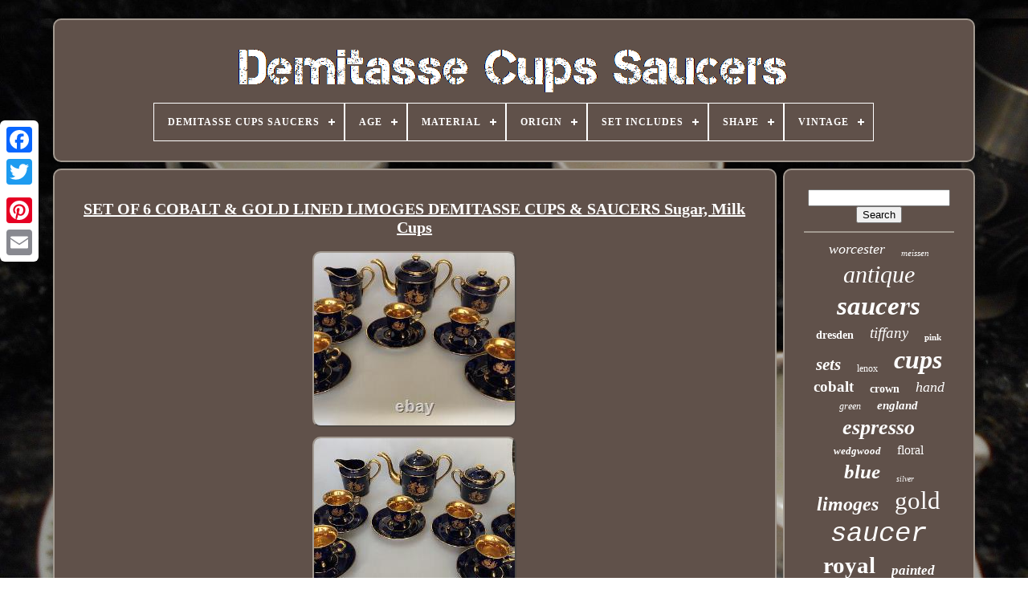

--- FILE ---
content_type: text/html
request_url: https://demitassecupssaucers.com/set-of-6-cobalt-gold-lined-limoges-demitasse-cups-saucers-sugar-milk-cups.htm
body_size: 5406
content:

 	<!doctype   html>
	
 
  
 	
<html>  

  
 	<head> 


	
<title>  
 Set Of 6 Cobalt & Gold Lined Limoges Demitasse Cups & Saucers Sugar, Milk Cups

 </title>  
   

	
			 <meta	http-equiv="content-type"   content="text/html; charset=UTF-8">
	  	<meta name="viewport"  content="width=device-width, initial-scale=1"> 

  
	
	  <link href="https://demitassecupssaucers.com/gepoqa.css"	type="text/css" rel="stylesheet">	

	 
<link	href="https://demitassecupssaucers.com/zuge.css"  rel="stylesheet"  type="text/css">
	

	 
 

 <script src="https://code.jquery.com/jquery-latest.min.js" type="text/javascript">
  </script>
 
	 
 <script   async  type="text/javascript" src="https://demitassecupssaucers.com/zojy.js">


</script>	 
	

	
<!--========================================================
 SCRIPT
========================================================-->
<script type="text/javascript"   src="https://demitassecupssaucers.com/woba.js">
</script> 
	 	  <script  src="https://demitassecupssaucers.com/kogerezu.js"   async  type="text/javascript">  	</script>

	
  	 	<script	async  type="text/javascript" src="https://demitassecupssaucers.com/hazukex.js">  
   </script>		 
	
	 
	
<script type="text/javascript">
  var a2a_config = a2a_config || {};a2a_config.no_3p = 1; </script>	


	 
	 
<script   type="text/javascript" src="//static.addtoany.com/menu/page.js" async>
 </script> 
  
	


	<script src="//static.addtoany.com/menu/page.js"	type="text/javascript" async>		  </script>

	
	 
 <script src="//static.addtoany.com/menu/page.js" type="text/javascript"  async> 		</script>

   


 
	  </head> 	

  	

	

<body data-id="125495736425">



	
<div   class="a2a_kit a2a_kit_size_32 a2a_floating_style a2a_vertical_style" style="left:0px; top:150px;">





		
	 <a class="a2a_button_facebook">   	 </a> 		
		  <a class="a2a_button_twitter">
 </a> 
 
		    
<a  class="a2a_button_google_plus"> </a>	 	
		  
		
	<a  class="a2a_button_pinterest"></a>	
		 

<a   class="a2a_button_email"> </a>
	
	 
</div>

 

	  	  <div  id="bodica">     	 
			
   
<!--========================================================
 div
========================================================-->
<div  id="cisodel">     	 	   
			 
<a  href="https://demitassecupssaucers.com/">  		<img alt="Demitasse Cups Saucers"  src="https://demitassecupssaucers.com/demitasse-cups-saucers.gif"> 

  </a>
 

			
<div id='ziqymuveq' class='align-center'>
<ul>
<li class='has-sub'><a href='https://demitassecupssaucers.com/'><span>Demitasse Cups Saucers</span></a>
<ul>
	<li><a href='https://demitassecupssaucers.com/newest-items-demitasse-cups-saucers.htm'><span>Newest items</span></a></li>
	<li><a href='https://demitassecupssaucers.com/top-items-demitasse-cups-saucers.htm'><span>Top items</span></a></li>
	<li><a href='https://demitassecupssaucers.com/latest-videos-demitasse-cups-saucers.htm'><span>Latest videos</span></a></li>
</ul>
</li>

<li class='has-sub'><a href='https://demitassecupssaucers.com/age/'><span>Age</span></a>
<ul>
	<li><a href='https://demitassecupssaucers.com/age/1800-1849.htm'><span>1800-1849 (8)</span></a></li>
	<li><a href='https://demitassecupssaucers.com/age/1804-1809.htm'><span>1804-1809 (2)</span></a></li>
	<li><a href='https://demitassecupssaucers.com/age/1850-1899.htm'><span>1850-1899 (71)</span></a></li>
	<li><a href='https://demitassecupssaucers.com/age/1880s.htm'><span>1880s (2)</span></a></li>
	<li><a href='https://demitassecupssaucers.com/age/1890.htm'><span>1890 (3)</span></a></li>
	<li><a href='https://demitassecupssaucers.com/age/1890s.htm'><span>1890s (3)</span></a></li>
	<li><a href='https://demitassecupssaucers.com/age/1891-1920.htm'><span>1891 - 1920 (2)</span></a></li>
	<li><a href='https://demitassecupssaucers.com/age/1894-1939.htm'><span>1894 - 1939 (3)</span></a></li>
	<li><a href='https://demitassecupssaucers.com/age/1900-1940.htm'><span>1900-1940 (103)</span></a></li>
	<li><a href='https://demitassecupssaucers.com/age/1900.htm'><span>1900 (5)</span></a></li>
	<li><a href='https://demitassecupssaucers.com/age/1919-1945.htm'><span>1919 - 1945 (9)</span></a></li>
	<li><a href='https://demitassecupssaucers.com/age/1920-1932.htm'><span>1920 - 1932 (4)</span></a></li>
	<li><a href='https://demitassecupssaucers.com/age/20thc.htm'><span>20thc (3)</span></a></li>
	<li><a href='https://demitassecupssaucers.com/age/circa-1900.htm'><span>Circa 1900 (3)</span></a></li>
	<li><a href='https://demitassecupssaucers.com/age/early-1900s.htm'><span>Early 1900s (2)</span></a></li>
	<li><a href='https://demitassecupssaucers.com/age/post-1940.htm'><span>Post-1940 (16)</span></a></li>
	<li><a href='https://demitassecupssaucers.com/age/pre-1800.htm'><span>Pre-1800 (3)</span></a></li>
	<li><a href='https://demitassecupssaucers.com/age/unknown.htm'><span>Unknown (10)</span></a></li>
	<li><a href='https://demitassecupssaucers.com/age/1929.htm'><span>1929 (2)</span></a></li>
	<li><a href='https://demitassecupssaucers.com/age/1950-s.htm'><span>1950's (3)</span></a></li>
	<li><a href='https://demitassecupssaucers.com/newest-items-demitasse-cups-saucers.htm'>... (4852)</a></li>
</ul>
</li>

<li class='has-sub'><a href='https://demitassecupssaucers.com/material/'><span>Material</span></a>
<ul>
	<li><a href='https://demitassecupssaucers.com/material/bone-china.htm'><span>Bone China (477)</span></a></li>
	<li><a href='https://demitassecupssaucers.com/material/bone-china-ceramic.htm'><span>Bone China, Ceramic (4)</span></a></li>
	<li><a href='https://demitassecupssaucers.com/material/ceramic.htm'><span>Ceramic (77)</span></a></li>
	<li><a href='https://demitassecupssaucers.com/material/ceramic-porcelain.htm'><span>Ceramic & Porcelain (96)</span></a></li>
	<li><a href='https://demitassecupssaucers.com/material/ceramic-porcelain.htm'><span>Ceramic, Porcelain (17)</span></a></li>
	<li><a href='https://demitassecupssaucers.com/material/china.htm'><span>China (13)</span></a></li>
	<li><a href='https://demitassecupssaucers.com/material/clay.htm'><span>Clay (14)</span></a></li>
	<li><a href='https://demitassecupssaucers.com/material/earthenware.htm'><span>Earthenware (6)</span></a></li>
	<li><a href='https://demitassecupssaucers.com/material/fine-bone-china.htm'><span>Fine Bone China (15)</span></a></li>
	<li><a href='https://demitassecupssaucers.com/material/fine-china.htm'><span>Fine China (9)</span></a></li>
	<li><a href='https://demitassecupssaucers.com/material/glass.htm'><span>Glass (63)</span></a></li>
	<li><a href='https://demitassecupssaucers.com/material/gold.htm'><span>Gold (7)</span></a></li>
	<li><a href='https://demitassecupssaucers.com/material/gold-porcelain.htm'><span>Gold, Porcelain (5)</span></a></li>
	<li><a href='https://demitassecupssaucers.com/material/ironstone.htm'><span>Ironstone (4)</span></a></li>
	<li><a href='https://demitassecupssaucers.com/material/porcelain.htm'><span>Porcelain (1111)</span></a></li>
	<li><a href='https://demitassecupssaucers.com/material/porcelain-china.htm'><span>Porcelain / China (108)</span></a></li>
	<li><a href='https://demitassecupssaucers.com/material/porcelain-gold.htm'><span>Porcelain, Gold (4)</span></a></li>
	<li><a href='https://demitassecupssaucers.com/material/pottery.htm'><span>Pottery (9)</span></a></li>
	<li><a href='https://demitassecupssaucers.com/material/stoneware.htm'><span>Stoneware (10)</span></a></li>
	<li><a href='https://demitassecupssaucers.com/material/unknown.htm'><span>Unknown (9)</span></a></li>
	<li><a href='https://demitassecupssaucers.com/newest-items-demitasse-cups-saucers.htm'>... (3051)</a></li>
</ul>
</li>

<li class='has-sub'><a href='https://demitassecupssaucers.com/origin/'><span>Origin</span></a>
<ul>
	<li><a href='https://demitassecupssaucers.com/origin/america.htm'><span>America (11)</span></a></li>
	<li><a href='https://demitassecupssaucers.com/origin/bavaria.htm'><span>Bavaria (69)</span></a></li>
	<li><a href='https://demitassecupssaucers.com/origin/bohemia.htm'><span>Bohemia (29)</span></a></li>
	<li><a href='https://demitassecupssaucers.com/origin/denmark.htm'><span>Denmark (19)</span></a></li>
	<li><a href='https://demitassecupssaucers.com/origin/dresden.htm'><span>Dresden (34)</span></a></li>
	<li><a href='https://demitassecupssaucers.com/origin/england.htm'><span>England (341)</span></a></li>
	<li><a href='https://demitassecupssaucers.com/origin/france.htm'><span>France (26)</span></a></li>
	<li><a href='https://demitassecupssaucers.com/origin/germany.htm'><span>Germany (22)</span></a></li>
	<li><a href='https://demitassecupssaucers.com/origin/herend.htm'><span>Herend (13)</span></a></li>
	<li><a href='https://demitassecupssaucers.com/origin/hungary.htm'><span>Hungary (9)</span></a></li>
	<li><a href='https://demitassecupssaucers.com/origin/italy.htm'><span>Italy (15)</span></a></li>
	<li><a href='https://demitassecupssaucers.com/origin/japan.htm'><span>Japan (36)</span></a></li>
	<li><a href='https://demitassecupssaucers.com/origin/limoges.htm'><span>Limoges (201)</span></a></li>
	<li><a href='https://demitassecupssaucers.com/origin/limoges-france.htm'><span>Limoges, France (12)</span></a></li>
	<li><a href='https://demitassecupssaucers.com/origin/rosenthal.htm'><span>Rosenthal (19)</span></a></li>
	<li><a href='https://demitassecupssaucers.com/origin/staffordshire.htm'><span>Staffordshire (21)</span></a></li>
	<li><a href='https://demitassecupssaucers.com/origin/united-kingdom.htm'><span>United Kingdom (15)</span></a></li>
	<li><a href='https://demitassecupssaucers.com/origin/united-states.htm'><span>United States (13)</span></a></li>
	<li><a href='https://demitassecupssaucers.com/origin/usa.htm'><span>Usa (10)</span></a></li>
	<li><a href='https://demitassecupssaucers.com/origin/vienna.htm'><span>Vienna (10)</span></a></li>
	<li><a href='https://demitassecupssaucers.com/newest-items-demitasse-cups-saucers.htm'>... (4184)</a></li>
</ul>
</li>

<li class='has-sub'><a href='https://demitassecupssaucers.com/set-includes/'><span>Set Includes</span></a>
<ul>
	<li><a href='https://demitassecupssaucers.com/set-includes/2-cups-2-saucers.htm'><span>2 Cups 2 Saucers (3)</span></a></li>
	<li><a href='https://demitassecupssaucers.com/set-includes/3-teacups-saucers.htm'><span>3 Teacups & Saucers (3)</span></a></li>
	<li><a href='https://demitassecupssaucers.com/set-includes/4-cups-4-saucers.htm'><span>4 Cups & 4 Saucers (3)</span></a></li>
	<li><a href='https://demitassecupssaucers.com/set-includes/6-cups-and-saucers.htm'><span>6 Cups And Saucers (4)</span></a></li>
	<li><a href='https://demitassecupssaucers.com/set-includes/cup.htm'><span>Cup (26)</span></a></li>
	<li><a href='https://demitassecupssaucers.com/set-includes/cup-saucer.htm'><span>Cup & Saucer (28)</span></a></li>
	<li><a href='https://demitassecupssaucers.com/set-includes/cup-saucer-set.htm'><span>Cup & Saucer Set (477)</span></a></li>
	<li><a href='https://demitassecupssaucers.com/set-includes/cup-and-saucer.htm'><span>Cup And Saucer (23)</span></a></li>
	<li><a href='https://demitassecupssaucers.com/set-includes/cup-saucer.htm'><span>Cup, Saucer (43)</span></a></li>
	<li><a href='https://demitassecupssaucers.com/set-includes/cups.htm'><span>Cups (5)</span></a></li>
	<li><a href='https://demitassecupssaucers.com/set-includes/cups-saucers.htm'><span>Cups & Saucers (4)</span></a></li>
	<li><a href='https://demitassecupssaucers.com/set-includes/demitasse-saucer.htm'><span>Demitasse & Saucer (3)</span></a></li>
	<li><a href='https://demitassecupssaucers.com/set-includes/demitasse-cup-saucer.htm'><span>Demitasse Cup Saucer (7)</span></a></li>
	<li><a href='https://demitassecupssaucers.com/set-includes/espresso-cup.htm'><span>Espresso Cup (14)</span></a></li>
	<li><a href='https://demitassecupssaucers.com/set-includes/espresso-cup-saucer.htm'><span>Espresso Cup, Saucer (13)</span></a></li>
	<li><a href='https://demitassecupssaucers.com/set-includes/one-cup-one-saucer.htm'><span>One Cup One Saucer (43)</span></a></li>
	<li><a href='https://demitassecupssaucers.com/set-includes/saucer.htm'><span>Saucer (169)</span></a></li>
	<li><a href='https://demitassecupssaucers.com/set-includes/saucer-cup.htm'><span>Saucer, Cup (11)</span></a></li>
	<li><a href='https://demitassecupssaucers.com/set-includes/tea-cup.htm'><span>Tea Cup (17)</span></a></li>
	<li><a href='https://demitassecupssaucers.com/set-includes/tea-cup-saucer-set.htm'><span>Tea Cup & Saucer Set (46)</span></a></li>
	<li><a href='https://demitassecupssaucers.com/newest-items-demitasse-cups-saucers.htm'>... (4167)</a></li>
</ul>
</li>

<li class='has-sub'><a href='https://demitassecupssaucers.com/shape/'><span>Shape</span></a>
<ul>
	<li><a href='https://demitassecupssaucers.com/shape/cup-saucer.htm'><span>Cup & Saucer (2)</span></a></li>
	<li><a href='https://demitassecupssaucers.com/shape/cylinder.htm'><span>Cylinder (2)</span></a></li>
	<li><a href='https://demitassecupssaucers.com/shape/cylindrical.htm'><span>Cylindrical (3)</span></a></li>
	<li><a href='https://demitassecupssaucers.com/shape/demitasse.htm'><span>Demitasse (9)</span></a></li>
	<li><a href='https://demitassecupssaucers.com/shape/empire-style.htm'><span>Empire Style (2)</span></a></li>
	<li><a href='https://demitassecupssaucers.com/shape/figural.htm'><span>Figural (7)</span></a></li>
	<li><a href='https://demitassecupssaucers.com/shape/flat.htm'><span>Flat (2)</span></a></li>
	<li><a href='https://demitassecupssaucers.com/shape/geometric.htm'><span>Geometric (12)</span></a></li>
	<li><a href='https://demitassecupssaucers.com/shape/heart.htm'><span>Heart (3)</span></a></li>
	<li><a href='https://demitassecupssaucers.com/shape/octagon.htm'><span>Octagon (2)</span></a></li>
	<li><a href='https://demitassecupssaucers.com/shape/oval.htm'><span>Oval (3)</span></a></li>
	<li><a href='https://demitassecupssaucers.com/shape/rare-shape.htm'><span>Rare Shape (3)</span></a></li>
	<li><a href='https://demitassecupssaucers.com/shape/round.htm'><span>Round (473)</span></a></li>
	<li><a href='https://demitassecupssaucers.com/shape/scalloped.htm'><span>Scalloped (3)</span></a></li>
	<li><a href='https://demitassecupssaucers.com/shape/see-description.htm'><span>See Description (4)</span></a></li>
	<li><a href='https://demitassecupssaucers.com/shape/square.htm'><span>Square (4)</span></a></li>
	<li><a href='https://demitassecupssaucers.com/shape/star.htm'><span>Star (6)</span></a></li>
	<li><a href='https://demitassecupssaucers.com/shape/straight.htm'><span>Straight (15)</span></a></li>
	<li><a href='https://demitassecupssaucers.com/shape/tasse.htm'><span>Tasse (4)</span></a></li>
	<li><a href='https://demitassecupssaucers.com/newest-items-demitasse-cups-saucers.htm'>... (4550)</a></li>
</ul>
</li>

<li class='has-sub'><a href='https://demitassecupssaucers.com/vintage/'><span>Vintage</span></a>
<ul>
	<li><a href='https://demitassecupssaucers.com/vintage/antique.htm'><span>Antique (3)</span></a></li>
	<li><a href='https://demitassecupssaucers.com/vintage/yes.htm'><span>Yes (1260)</span></a></li>
	<li><a href='https://demitassecupssaucers.com/newest-items-demitasse-cups-saucers.htm'>... (3846)</a></li>
</ul>
</li>

</ul>
</div>

		</div> 	 

		 
  
<div	id="sozisigi">

	   
			  	<div id="moqufan">	 	
				 <div	id="wonomyvi"> 


     </div>

				<h1 class="[base64]">SET OF 6 COBALT & GOLD LINED LIMOGES DEMITASSE CUPS & SAUCERS Sugar, Milk Cups </h1>

	    <img class="zj7k9k" src="https://demitassecupssaucers.com/uploads/SET-OF-6-COBALT-GOLD-LINED-LIMOGES-DEMITASSE-CUPS-SAUCERS-Sugar-Milk-Cups-01-pdqc.jpg" title="SET OF 6 COBALT & GOLD LINED LIMOGES DEMITASSE CUPS & SAUCERS Sugar, Milk Cups" alt="SET OF 6 COBALT & GOLD LINED LIMOGES DEMITASSE CUPS & SAUCERS Sugar, Milk Cups"/> 
	 	<br/>
 
 <img class="zj7k9k" src="https://demitassecupssaucers.com/uploads/SET-OF-6-COBALT-GOLD-LINED-LIMOGES-DEMITASSE-CUPS-SAUCERS-Sugar-Milk-Cups-02-gtjt.jpg" title="SET OF 6 COBALT & GOLD LINED LIMOGES DEMITASSE CUPS & SAUCERS Sugar, Milk Cups" alt="SET OF 6 COBALT & GOLD LINED LIMOGES DEMITASSE CUPS & SAUCERS Sugar, Milk Cups"/>
	<br/>
<img class="zj7k9k" src="https://demitassecupssaucers.com/uploads/SET-OF-6-COBALT-GOLD-LINED-LIMOGES-DEMITASSE-CUPS-SAUCERS-Sugar-Milk-Cups-03-tsb.jpg" title="SET OF 6 COBALT & GOLD LINED LIMOGES DEMITASSE CUPS & SAUCERS Sugar, Milk Cups" alt="SET OF 6 COBALT & GOLD LINED LIMOGES DEMITASSE CUPS & SAUCERS Sugar, Milk Cups"/>    <br/><img class="zj7k9k" src="https://demitassecupssaucers.com/uploads/SET-OF-6-COBALT-GOLD-LINED-LIMOGES-DEMITASSE-CUPS-SAUCERS-Sugar-Milk-Cups-04-oclo.jpg" title="SET OF 6 COBALT & GOLD LINED LIMOGES DEMITASSE CUPS & SAUCERS Sugar, Milk Cups" alt="SET OF 6 COBALT & GOLD LINED LIMOGES DEMITASSE CUPS & SAUCERS Sugar, Milk Cups"/>		<br/>  	 
 <img class="zj7k9k" src="https://demitassecupssaucers.com/uploads/SET-OF-6-COBALT-GOLD-LINED-LIMOGES-DEMITASSE-CUPS-SAUCERS-Sugar-Milk-Cups-05-jisr.jpg" title="SET OF 6 COBALT & GOLD LINED LIMOGES DEMITASSE CUPS & SAUCERS Sugar, Milk Cups" alt="SET OF 6 COBALT & GOLD LINED LIMOGES DEMITASSE CUPS & SAUCERS Sugar, Milk Cups"/>   	<br/>

	

<img class="zj7k9k" src="https://demitassecupssaucers.com/uploads/SET-OF-6-COBALT-GOLD-LINED-LIMOGES-DEMITASSE-CUPS-SAUCERS-Sugar-Milk-Cups-06-mwu.jpg" title="SET OF 6 COBALT & GOLD LINED LIMOGES DEMITASSE CUPS & SAUCERS Sugar, Milk Cups" alt="SET OF 6 COBALT & GOLD LINED LIMOGES DEMITASSE CUPS & SAUCERS Sugar, Milk Cups"/>  	<br/>   
	<img class="zj7k9k" src="https://demitassecupssaucers.com/uploads/SET-OF-6-COBALT-GOLD-LINED-LIMOGES-DEMITASSE-CUPS-SAUCERS-Sugar-Milk-Cups-07-gc.jpg" title="SET OF 6 COBALT & GOLD LINED LIMOGES DEMITASSE CUPS & SAUCERS Sugar, Milk Cups" alt="SET OF 6 COBALT & GOLD LINED LIMOGES DEMITASSE CUPS & SAUCERS Sugar, Milk Cups"/>  <br/>	
<img class="zj7k9k" src="https://demitassecupssaucers.com/uploads/SET-OF-6-COBALT-GOLD-LINED-LIMOGES-DEMITASSE-CUPS-SAUCERS-Sugar-Milk-Cups-08-pg.jpg" title="SET OF 6 COBALT & GOLD LINED LIMOGES DEMITASSE CUPS & SAUCERS Sugar, Milk Cups" alt="SET OF 6 COBALT & GOLD LINED LIMOGES DEMITASSE CUPS & SAUCERS Sugar, Milk Cups"/><br/>
 	

 <br/> <img class="zj7k9k" src="https://demitassecupssaucers.com/cadocal.gif" title="SET OF 6 COBALT & GOLD LINED LIMOGES DEMITASSE CUPS & SAUCERS Sugar, Milk Cups" alt="SET OF 6 COBALT & GOLD LINED LIMOGES DEMITASSE CUPS & SAUCERS Sugar, Milk Cups"/> 	
   
	<img class="zj7k9k" src="https://demitassecupssaucers.com/qajuqihi.gif" title="SET OF 6 COBALT & GOLD LINED LIMOGES DEMITASSE CUPS & SAUCERS Sugar, Milk Cups" alt="SET OF 6 COBALT & GOLD LINED LIMOGES DEMITASSE CUPS & SAUCERS Sugar, Milk Cups"/>	
	<br/><p>SET OF 6 COBALT & GOLD LINED LIMOGES DEMITASSE CUPS & SAUCERS Sugar, Milk Cups and tea pot. Item is in vey good condition. Beautiful gold plated with royal blue.  </p>
  Tea pot is 5 in height x 7 in. Milk cup is 4 in height x 4.25 in. Sugar cup is 3.25 in x 5.25 in. Plates are 4.25 in width. Cup are 2.25 height x 3 in. This items might be for decorative purposes not sure if they can be for normal use. Your feedback and input mean a lot to us and we are asking that if you have any suggestions to improve or need us to address an issue directly, please don't hesitate to send us a message thru this platform instead of leaving us a negative review, please allow us the opportunity to help you. This item is in the category "Pottery & Glass\Decorative Cookware, Dinnerware & Serveware\Cup & Saucers". The seller is "cuchoysebas" and is located in this country: US. This item can be shipped to United States.
	<ul>	
<li>Origin: Limoges</li>
<li>Number of Items in Set: 17 Lids Are Included</li>
<li>Shape: Round</li>
<li>Occasion: Anniversary</li>
<li>Keeps Cold For: 2 hrs</li>
<li>Custom Bundle: Yes</li>
<li>Vintage: Yes</li>
<li>Keeps Hot For: 2 hrs</li>
<li>Department: Unisex Adults, Unisex Kids, Teens</li>
<li>Original/Licensed Reproduction: Licensed Reproduction</li>
<li>Capacity: 1oz</li>
<li>Manufacturer Warranty: None</li>
<li>Item Height: 2in Cup</li>
<li>Style: Victorian</li>
<li>Features: Decorative, With Handle, With Lid, Made In France</li>
<li>Production Style: Art Pottery</li>
<li>Finish: Glossy</li>
<li>Handmade: Yes</li>
<li>Pattern: Courting Couple</li>
<li>Signed: No</li>
<li>Bundle Description: Set Of 6 Total Items 17</li>
<li>Color: Blue, gold</li>
<li>Item Diameter: 2.4in Cup</li>
<li>Set Includes: Cup & Saucer Set</li>
<li>Material: Porcelain</li>
<li>Brand: Porcelaine de Limoges</li>
<li>Type: Tea Cup</li>
<li>Theme: Tea Cup Set</li>
<li>Country/Region of Manufacture: France</li>
<li>Production Technique: Pottery</li>
<li>Backstamp: Printed</li>
<li>Item Weight: 1.7oz Cup</li>
<li>Product Line: Limoges France</li>
 	
 </ul> 
<br/>		<img class="zj7k9k" src="https://demitassecupssaucers.com/cadocal.gif" title="SET OF 6 COBALT & GOLD LINED LIMOGES DEMITASSE CUPS & SAUCERS Sugar, Milk Cups" alt="SET OF 6 COBALT & GOLD LINED LIMOGES DEMITASSE CUPS & SAUCERS Sugar, Milk Cups"/> 	
   
	<img class="zj7k9k" src="https://demitassecupssaucers.com/qajuqihi.gif" title="SET OF 6 COBALT & GOLD LINED LIMOGES DEMITASSE CUPS & SAUCERS Sugar, Milk Cups" alt="SET OF 6 COBALT & GOLD LINED LIMOGES DEMITASSE CUPS & SAUCERS Sugar, Milk Cups"/>	<br/>
				
				
  	<div  style="margin:10px auto 0px auto"   class="a2a_kit"> 


		

					    	<a data-show-faces="false" data-layout="button"   data-share="false" class="a2a_button_facebook_like"  data-action="like">    </a> 
  
					 		  
</div>
 	 
				
				

<div  class="a2a_kit a2a_default_style" style="margin:10px auto;width:120px;"> 
 
 
					  


<!--========================================================
 a
========================================================-->
<a class="a2a_button_facebook">
 

</a> 

		 		
					 		<a class="a2a_button_twitter"> 			</a>

		

					
 <a  class="a2a_button_google_plus">  </a>
					 
 <a  class="a2a_button_pinterest"></a>     	
					
  	
<!--========================================================-->
<a	class="a2a_button_email"></a>

					 </div>
					
				
			</div>

	
 
			 
<div id="faqejozono">		

				
				<div id="sohini">	 
					 
<hr>
	 	

				   </div>



   

					
<div  id="zodotisix">

 	</div>

 
				
				

 <div id="cypin">  
					<a style="font-family:Klang MT;font-size:18px;font-weight:lighter;font-style:oblique;text-decoration:none" href="https://demitassecupssaucers.com/t/worcester.htm">worcester</a><a style="font-family:Britannic Bold;font-size:11px;font-weight:lighter;font-style:oblique;text-decoration:none" href="https://demitassecupssaucers.com/t/meissen.htm">meissen</a><a style="font-family:GV Terminal;font-size:30px;font-weight:normal;font-style:oblique;text-decoration:none" href="https://demitassecupssaucers.com/t/antique.htm">antique</a><a style="font-family:MS-DOS CP 437;font-size:33px;font-weight:bolder;font-style:italic;text-decoration:none" href="https://demitassecupssaucers.com/t/saucers.htm">saucers</a><a style="font-family:Book Antiqua;font-size:14px;font-weight:bolder;font-style:normal;text-decoration:none" href="https://demitassecupssaucers.com/t/dresden.htm">dresden</a><a style="font-family:Donata;font-size:19px;font-weight:lighter;font-style:oblique;text-decoration:none" href="https://demitassecupssaucers.com/t/tiffany.htm">tiffany</a><a style="font-family:Aardvark;font-size:11px;font-weight:bolder;font-style:normal;text-decoration:none" href="https://demitassecupssaucers.com/t/pink.htm">pink</a><a style="font-family:Aapex;font-size:21px;font-weight:bolder;font-style:italic;text-decoration:none" href="https://demitassecupssaucers.com/t/sets.htm">sets</a><a style="font-family:Colonna MT;font-size:12px;font-weight:lighter;font-style:normal;text-decoration:none" href="https://demitassecupssaucers.com/t/lenox.htm">lenox</a><a style="font-family:Univers;font-size:32px;font-weight:bold;font-style:italic;text-decoration:none" href="https://demitassecupssaucers.com/t/cups.htm">cups</a><a style="font-family:Britannic Bold;font-size:19px;font-weight:bold;font-style:normal;text-decoration:none" href="https://demitassecupssaucers.com/t/cobalt.htm">cobalt</a><a style="font-family:Lansbury;font-size:14px;font-weight:bolder;font-style:normal;text-decoration:none" href="https://demitassecupssaucers.com/t/crown.htm">crown</a><a style="font-family:Letter Gothic;font-size:18px;font-weight:normal;font-style:italic;text-decoration:none" href="https://demitassecupssaucers.com/t/hand.htm">hand</a><a style="font-family:Klang MT;font-size:12px;font-weight:normal;font-style:italic;text-decoration:none" href="https://demitassecupssaucers.com/t/green.htm">green</a><a style="font-family:Humanst521 Cn BT;font-size:15px;font-weight:bolder;font-style:italic;text-decoration:none" href="https://demitassecupssaucers.com/t/england.htm">england</a><a style="font-family:Charcoal;font-size:26px;font-weight:bolder;font-style:oblique;text-decoration:none" href="https://demitassecupssaucers.com/t/espresso.htm">espresso</a><a style="font-family:Arial Rounded MT Bold;font-size:13px;font-weight:bolder;font-style:italic;text-decoration:none" href="https://demitassecupssaucers.com/t/wedgwood.htm">wedgwood</a><a style="font-family:MS LineDraw;font-size:16px;font-weight:lighter;font-style:normal;text-decoration:none" href="https://demitassecupssaucers.com/t/floral.htm">floral</a><a style="font-family:Arial Rounded MT Bold;font-size:25px;font-weight:bolder;font-style:oblique;text-decoration:none" href="https://demitassecupssaucers.com/t/blue.htm">blue</a><a style="font-family:Swiss721 BlkEx BT;font-size:10px;font-weight:lighter;font-style:oblique;text-decoration:none" href="https://demitassecupssaucers.com/t/silver.htm">silver</a><a style="font-family:Chicago;font-size:24px;font-weight:bold;font-style:oblique;text-decoration:none" href="https://demitassecupssaucers.com/t/limoges.htm">limoges</a><a style="font-family:Old English Text MT;font-size:31px;font-weight:normal;font-style:normal;text-decoration:none" href="https://demitassecupssaucers.com/t/gold.htm">gold</a><a style="font-family:Courier New;font-size:34px;font-weight:normal;font-style:italic;text-decoration:none" href="https://demitassecupssaucers.com/t/saucer.htm">saucer</a><a style="font-family:Kino MT;font-size:29px;font-weight:bolder;font-style:normal;text-decoration:none" href="https://demitassecupssaucers.com/t/royal.htm">royal</a><a style="font-family:Georgia;font-size:17px;font-weight:bolder;font-style:oblique;text-decoration:none" href="https://demitassecupssaucers.com/t/painted.htm">painted</a><a style="font-family:Humanst521 Cn BT;font-size:28px;font-weight:normal;font-style:oblique;text-decoration:none" href="https://demitassecupssaucers.com/t/vintage.htm">vintage</a><a style="font-family:Garamond;font-size:35px;font-weight:bolder;font-style:italic;text-decoration:none" href="https://demitassecupssaucers.com/t/demitasse.htm">demitasse</a><a style="font-family:Georgia;font-size:15px;font-weight:lighter;font-style:normal;text-decoration:none" href="https://demitassecupssaucers.com/t/coalport.htm">coalport</a><a style="font-family:New York;font-size:13px;font-weight:normal;font-style:normal;text-decoration:none" href="https://demitassecupssaucers.com/t/sterling.htm">sterling</a><a style="font-family:Donata;font-size:16px;font-weight:normal;font-style:italic;text-decoration:none" href="https://demitassecupssaucers.com/t/white.htm">white</a><a style="font-family:Times;font-size:17px;font-weight:normal;font-style:oblique;text-decoration:none" href="https://demitassecupssaucers.com/t/derby.htm">derby</a><a style="font-family:Wide Latin;font-size:20px;font-weight:bold;font-style:italic;text-decoration:none" href="https://demitassecupssaucers.com/t/rare.htm">rare</a><a style="font-family:Carleton ;font-size:23px;font-weight:bold;font-style:italic;text-decoration:none" href="https://demitassecupssaucers.com/t/coffee.htm">coffee</a><a style="font-family:Lansbury;font-size:27px;font-weight:lighter;font-style:normal;text-decoration:none" href="https://demitassecupssaucers.com/t/porcelain.htm">porcelain</a><a style="font-family:OzHandicraft BT;font-size:22px;font-weight:bold;font-style:italic;text-decoration:none" href="https://demitassecupssaucers.com/t/china.htm">china</a>  
				
   </div>
			
				
   </div>
 	
		 
		</div> 	
	
	
				
 

<!--========================================================
 div
========================================================-->
<div  id="cigycovo">  	 
		
					<ul>
 

 
				 	<li>  
					
 
<a   href="https://demitassecupssaucers.com/"> 	   Demitasse Cups Saucers </a>
				 </li>	 

				  <li> 	   

					 

  <a href="https://demitassecupssaucers.com/bigiveha.php"> Contact Form</a> 
				  </li>
				
 
<!--========================================================

 li

========================================================-->
<li>

	
					  <a	href="https://demitassecupssaucers.com/privacy-policy.htm"> Privacy Policy Agreement  </a>

				 </li>
 
				 	 <li>


					
 <a   href="https://demitassecupssaucers.com/tebap.htm">Terms of service  	</a>	
	

 
				
</li>
	 
				

			 

 </ul>   

  
			
		
 
 
</div>  

	    </div> 
   
  </body>
 

 		
</HTML>	 		